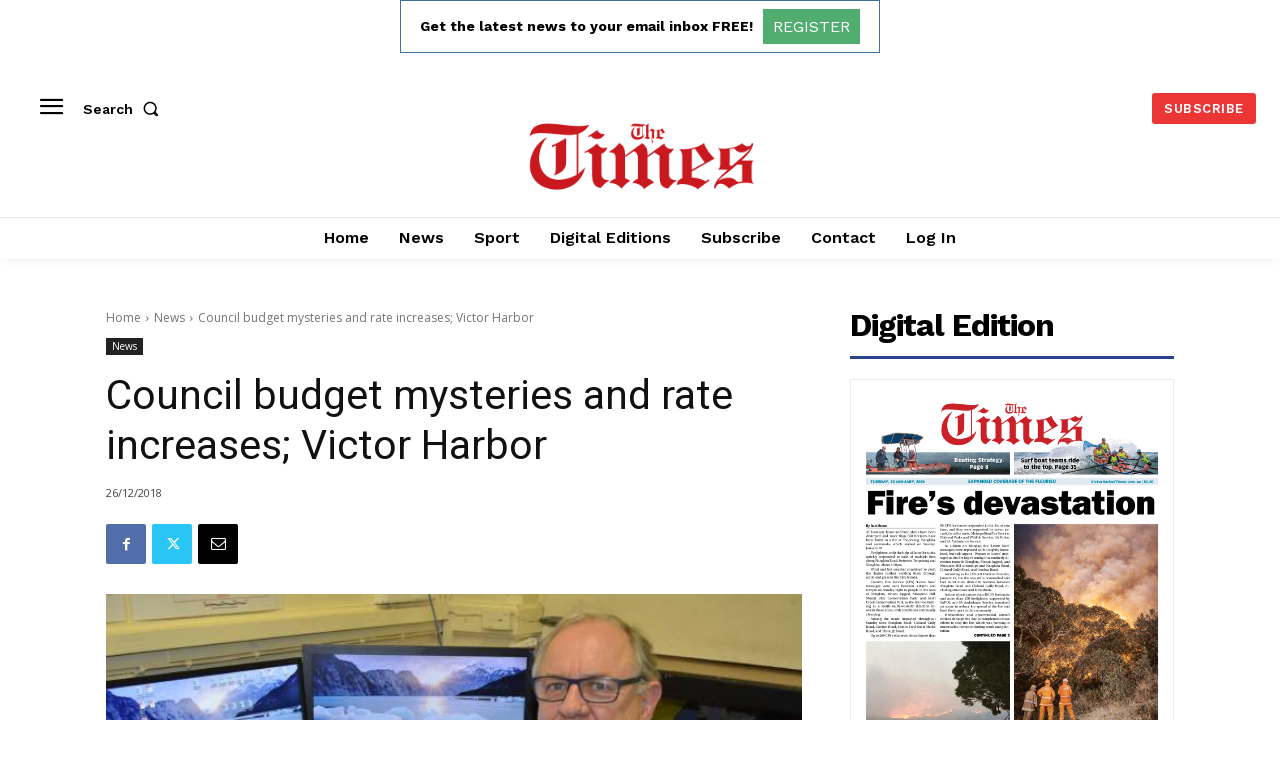

--- FILE ---
content_type: text/html; charset=utf-8
request_url: https://www.google.com/recaptcha/api2/aframe
body_size: 267
content:
<!DOCTYPE HTML><html><head><meta http-equiv="content-type" content="text/html; charset=UTF-8"></head><body><script nonce="cqRN0QgKvAf82__WpvwGiw">/** Anti-fraud and anti-abuse applications only. See google.com/recaptcha */ try{var clients={'sodar':'https://pagead2.googlesyndication.com/pagead/sodar?'};window.addEventListener("message",function(a){try{if(a.source===window.parent){var b=JSON.parse(a.data);var c=clients[b['id']];if(c){var d=document.createElement('img');d.src=c+b['params']+'&rc='+(localStorage.getItem("rc::a")?sessionStorage.getItem("rc::b"):"");window.document.body.appendChild(d);sessionStorage.setItem("rc::e",parseInt(sessionStorage.getItem("rc::e")||0)+1);localStorage.setItem("rc::h",'1769418040510');}}}catch(b){}});window.parent.postMessage("_grecaptcha_ready", "*");}catch(b){}</script></body></html>